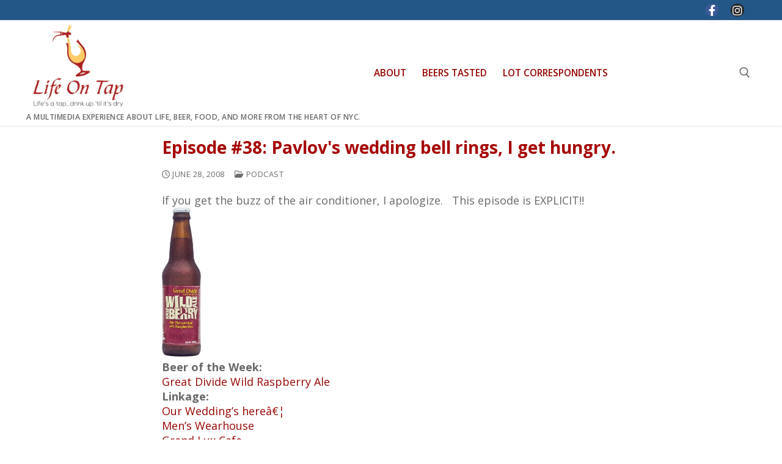

--- FILE ---
content_type: text/plain
request_url: https://www.google-analytics.com/j/collect?v=1&_v=j102&a=2092646185&t=pageview&_s=1&dl=https%3A%2F%2Fwww.lifeontap.com%2Fepisode-38-pavlovs-wedding-bell-rings-i-get-hungry%2F&ul=en-us%40posix&dt=Episode%20%2338%3A%20Pavlov%27s%20wedding%20bell%20rings%2C%20I%20get%20hungry.%20-%20Life%20On%20Tap&sr=1280x720&vp=1280x720&_u=YGBAgAABAAAAAC~&jid=1564567445&gjid=1269404146&cid=315470087.1768022006&tid=UA-34042914-1&_gid=2056400136.1768022006&_slc=1&gtm=45He6171n71KNJ6WXv72279613za200zd72279613&gcd=13l3l3l3l1l1&dma=0&tag_exp=103116026~103200004~104527906~104528500~104684208~104684211~105391253~115616986~115938466~115938469~116514483~116682875~116744866&z=641893379
body_size: -451
content:
2,cG-FM4VE58ZSJ